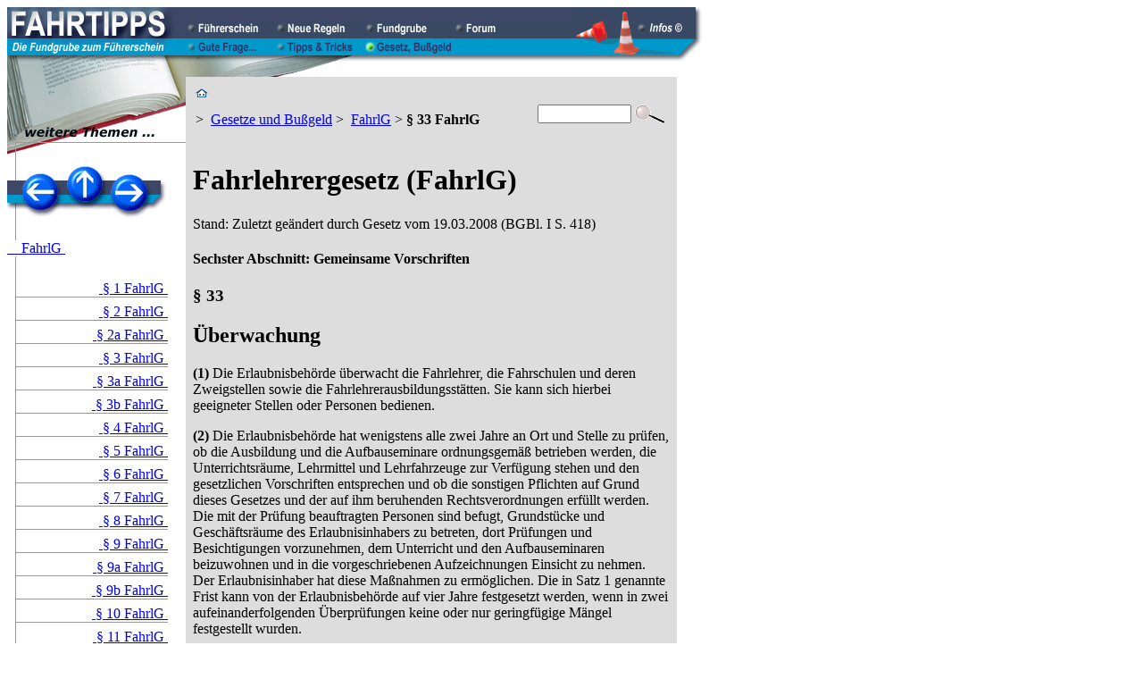

--- FILE ---
content_type: text/html; charset=UTF-8
request_url: http://www.fahrtipps.de/fahrlg/fahrlehrergesetz-paragraf-33.php
body_size: 6736
content:
<!DOCTYPE html PUBLIC "-//W3C//DTD XHTML 1.0 Transitional//EN"
"https://www.w3.org/TR/xhtml1/DTD/xhtml1-transitional.dtd">
<html xmlns="https://www.w3.org/1999/xhtml"><!-- InstanceBegin template="/Templates/800x600-dynamic.dwt" codeOutsideHTMLIsLocked="true" -->
<head>

<meta http-equiv="Content-Type" content="text/html; charset=iso-8859-1" />
<!-- #BeginEditable "doctitle" -->

<title>Fahrlehrergesetz (FahrlG), § 33 / &brvbar; \ FAHRTIPPS.DE</title>

<meta name="Keywords" content="FahrlG, Fahrlehrergesetz, Paragraf 33, § 33, Überwachung" />
<meta name="Description" content="Fahrlehrergesetz (FahrlG), § 33: Überwachung. Stand: 03/2008." />
<meta name="author" content="Andreas Wismann" />

<!-- #EndEditable -->

<link rel="stylesheet" href="../_assets/2011-08-17.css" />
<link rel="shortcut icon" type="image/x-icon" href="../favicon.ico" />
<meta name="revisit-after" content="0 days" />
<meta name="DC.Subject" content="FahrlG, Fahrlehrergesetz, Paragraf 33, § 33, Überwachung" />
<meta name="DC.Title" content="Fahrlehrergesetz (FahrlG), § 33 / &brvbar; \ FAHRTIPPS.DE" />
<meta name="DC.Description" content="Fahrlehrergesetz (FahrlG), § 33: Überwachung. Stand: 03/2008." />
<meta name="DC.Creator" content="" />
<meta name="DC.Rights" content="/ &brvbar; \ FAHRTIPPS &copy; 1997-2025 Andreas Wismann" />
<meta name="robots" content="index, follow" />
<meta name="content-language" content="de" />
<meta name="audience" content="alle" />
<meta http-equiv="expires" content="0" />
<meta name="DC.Type" content="Text" />
<meta name="DC.Format" content="text/html" />
<meta name="DC.Language" content="de-DE" />
<meta name="DC.Coverage" content="DE" />
<meta http-equiv="pragma" content="no-cache" />

<script type="text/javascript" src="../_js/jquery.min.js"></script>
<script type="text/javascript" src="../_assets/js/utils.1.7.min.js"></script>

<script type="text/javascript">
var page_id = 811;
$(function(){initPage()});
</script>


</head>

<body>


<a href="top"></a>
<table width="780" height="54" cellspacing="0" cellpadding="0"><tr><td width="200" height="54"><a href="https://www.fahrtipps.de/index.html"><img src="../_img/fahrtipps_logo.gif" width="200" height="54" alt="" title="zur Homepage" /></a></td><td width="431"><table width="431" height="54" cellspacing="0" cellpadding="0"><tr bgcolor="#3E4866" valign="bottom" class="vbottom"><td><img src="../_img/_px_dbu.gif" alt="" width="1" height="35" /></td><td width="100"><a href="https://www.fahrtipps.de/fuehrerschein/fuehrerschein.php"><img src="../_img/btn_fuehrerschein_0.gif" width="100" height="18" alt="" title="F&uuml;hrerschein 2025, Fahrerlaubnisklassen, Fahrschule, Ausbildung, Pr&uuml;fung, Probezeit, Nachschulung, Punkte, Auslandsf&uuml;hrerschein" /></a></td><td width="100"><a href="https://www.fahrtipps.de/verkehrsregeln/index.php"><img src="../_img/btn_neue_regeln_0.gif" width="100" height="18" alt="" title="Neue und ge&auml;nderte Verkehrsregeln der letzten 15 Jahre" /></a></td><td width="100"><a href="https://www.fahrtipps.de/fundgrube/index.php"><img src="../_img/btn_fundgrube_0.gif" width="100" height="18" alt="" title="Zusatzinformationen, Aufgeschnapptes, Wissenswertes..." /></a></td><td width="100"><a href="https://www.fahrtipps.de/forum/lesen.php"><img src="../_img/btn_forum_0.gif" width="100" height="18" alt="" title="Diskussion zu allen FAHRTIPPS-Themen" /></a></td><td width="30"><img src="../_img/_px_dbu.gif" alt="" width="30" height="18" /></td></tr><tr bgcolor="#0099CC"><td><img src="../_img/_px_hbu.gif" alt="" width="1" height="19" /></td><td><a href="https://www.fahrtipps.de/frage/index.php"><img src="../_img/btn_gute_frage_0.gif" width="100" height="18" alt="" title="Fragen von FAHRTIPPS-Lesern, Fahrsch&uuml;lern, alten Hasen" /></a></td><td><a href="https://www.fahrtipps.de/tipps/index.php"><img src="../_img/btn_tipps_tricks_0.gif" width="100" height="18" alt="" title="N&uuml;tzliche Tipps, Urteile zum Verkehrsrecht, TV-Programm..." /></a></td><td><a href="https://www.fahrtipps.de/verkehrsrecht/index.php"><img src="../_img/btn_gesetz_bussgeld_1.gif" width="100" height="18" alt="" title="Bu&szlig;geldkatalog, Bu&szlig;geldrechner, StVO, StVG, FeV, Fahrsch&uuml;ler-Ausbildungsordnung, Pr&uuml;fungsrichtlinie, Urteile..." /></a></td><td width="100"></td><td width="30"><img src="../_img/_px_hbu.gif" alt="" width="30" height="18" /></td></tr></table></td><td width="149" height="54"><a href="https://www.fahrtipps.de/info/impressum.php"><img src="../_img/top_pilone_0.gif" width="149" height="54" alt="" title="Impressum, Datenschutzerkl&auml;rung und weitere Informationen &uuml;ber fahrtipps.de" /></a></td></tr><tr><td align="right" colspan="3">
<img src="_top1.gif" width="780" height="24" alt="" /></td></tr>
</table>


<table width="980" border="0" cellspacing="0" cellpadding="0">
<tr valign="top"> 
<td width="200" id="links">
<!-- #BeginEditable "navi_bg" --><img src="_top2.gif" alt="" width="200" height="100" />
<!-- #EndEditable -->

<table width="200" cellspacing="0" cellpadding="0">
   <tr>
   <td colspan="3">
   <table width="178" cellspacing="0" cellpadding="0">
   <tr>
<td><a href="fahrlehrergesetz-paragraf-32.php"><img src="../_img/navi_1.gif" width="62" height="58" alt="zum Thema davor: §&nbsp;32&nbsp;FahrlG" title="zum Thema davor: §&nbsp;32&nbsp;FahrlG" /></a></td>
<td><a href="../verkehrsrecht/index.php"><img src="../_img/navi_2.gif" width="50" height="58" alt="zur &Uuml;bersicht: Gesetze&nbsp;und&nbsp;Bußgeld" title="zur &Uuml;bersicht: Gesetze&nbsp;und&nbsp;Bußgeld" /></a></td>
<td><a href="fahrlehrergesetz-paragraf-33a.php"><img src="../_img/navi_3.gif" width="66" height="58" alt="zum n&auml;chsten Thema: §&nbsp;33a&nbsp;FahrlG" title="zum n&auml;chsten Thema: §&nbsp;33a&nbsp;FahrlG" /></a></td>
</tr>
   </table></td>
   </tr>
   <tr>
   <td><img src="../_img/navi_lv.gif" width="10" height="25" alt="" /></td>
   <td><img src="../_img/_cpx.gif" width="170" height="25" alt="" /></td>
   <td><img src="../_img/_cpx.gif" width="20" height="25" alt="" /></td>
   </tr>
<tr>
   <td colspan="3"><a href="fahrlehrergesetz.php" class="slink" title="Fahrlehrergesetz (FahrlG). Vorschriften für den Erwerb des Fahrlehrerscheins ("Fahrlehrerlaubnis"), der Fahrschulerlaubnis und der Anerkennung von Fahrlehrerausbildungsstätten. Stand: 03/2008.">&nbsp;&nbsp;&nbsp;&nbsp;FahrlG&nbsp;</a></td>
   </tr>
<tr><td colspan="3"><img src="../_img/navi_lv.gif" width="10" height="20" alt="" /></td></tr>
<tr><td><img src="../_img/navi_lv.gif" width="10" height="25" alt="" /></td><td valign="bottom" align="right" /><a href="fahrlehrergesetz-paragraf-1.php" class="slink" title="Fahrlehrergesetz (FahrlG), § 1: Erfordernis und Inhalt der Fahrlehrerlaubnis. Stand: 03/2008.">&nbsp;§ 1 FahrlG&nbsp;</a></td><td></td></tr>
<tr><td colspan="3" valign="bottom"><img src="../_img/navi_ls.gif" width="200" height="1" alt="" /></td></tr>
<tr><td><img src="../_img/navi_lv.gif" width="10" height="25" alt="" /></td><td valign="bottom" align="right" /><a href="fahrlehrergesetz-paragraf-2.php" class="slink" title="Fahrlehrergesetz (FahrlG), § 2: Voraussetzungen der Fahrlehrerlaubnis. Stand: 03/2008.">&nbsp;§ 2 FahrlG&nbsp;</a></td><td></td></tr>
<tr><td colspan="3" valign="bottom"><img src="../_img/navi_ls.gif" width="200" height="1" alt="" /></td></tr>
<tr><td><img src="../_img/navi_lv.gif" width="10" height="25" alt="" /></td><td valign="bottom" align="right" /><a href="fahrlehrergesetz-paragraf-2a.php" class="slink" title="Fahrlehrergesetz (FahrlG), § 2a: Voraussetzungen für die Erteilung der Fahrlehrerlaubnis bei Inhabern eines Befähigungsnachweises aus einem anderen Mitgliedsstaat der Europäischen Union, eines anderen Vertragsstaats des Abkommens über den Europäischen Wirtschaftsraum oder der Schweiz. Stand: 03/2008.">&nbsp;§ 2a FahrlG&nbsp;</a></td><td></td></tr>
<tr><td colspan="3" valign="bottom"><img src="../_img/navi_ls.gif" width="200" height="1" alt="" /></td></tr>
<tr><td><img src="../_img/navi_lv.gif" width="10" height="25" alt="" /></td><td valign="bottom" align="right" /><a href="fahrlehrergesetz-paragraf-3.php" class="slink" title="Fahrlehrergesetz (FahrlG), § 3: Antrag auf Erteilung der Fahrlehrerlaubnis. Stand: 03/2008.">&nbsp;§ 3 FahrlG&nbsp;</a></td><td></td></tr>
<tr><td colspan="3" valign="bottom"><img src="../_img/navi_ls.gif" width="200" height="1" alt="" /></td></tr>
<tr><td><img src="../_img/navi_lv.gif" width="10" height="25" alt="" /></td><td valign="bottom" align="right" /><a href="fahrlehrergesetz-paragraf-3a.php" class="slink" title="Fahrlehrergesetz (FahrlG), § 3a: Antrag auf Erteilung der Fahrlehrerlaubnis nach § 2a. Stand: 03/2008.">&nbsp;§ 3a FahrlG&nbsp;</a></td><td></td></tr>
<tr><td colspan="3" valign="bottom"><img src="../_img/navi_ls.gif" width="200" height="1" alt="" /></td></tr>
<tr><td><img src="../_img/navi_lv.gif" width="10" height="25" alt="" /></td><td valign="bottom" align="right" /><a href="fahrlehrergesetz-paragraf-3b.php" class="slink" title="Fahrlehrergesetz (FahrlG), § 3b: Meldepflicht der Inhaber einer Fahrlehrerlaubnis zur vorübergehenden und gelegentlichen Fahrschülerausbildung nach § 2a Abs. 1 Satz 2. Stand: 03/2008.">&nbsp;§ 3b FahrlG&nbsp;</a></td><td></td></tr>
<tr><td colspan="3" valign="bottom"><img src="../_img/navi_ls.gif" width="200" height="1" alt="" /></td></tr>
<tr><td><img src="../_img/navi_lv.gif" width="10" height="25" alt="" /></td><td valign="bottom" align="right" /><a href="fahrlehrergesetz-paragraf-4.php" class="slink" title="Fahrlehrergesetz (FahrlG), § 4: Fahrlehrerprüfung. Stand: 03/2008.">&nbsp;§ 4 FahrlG&nbsp;</a></td><td></td></tr>
<tr><td colspan="3" valign="bottom"><img src="../_img/navi_ls.gif" width="200" height="1" alt="" /></td></tr>
<tr><td><img src="../_img/navi_lv.gif" width="10" height="25" alt="" /></td><td valign="bottom" align="right" /><a href="fahrlehrergesetz-paragraf-5.php" class="slink" title="Fahrlehrergesetz (FahrlG), § 5: Erteilung der Fahrlehrerlaubnis, Fahrlehrerschein. Stand: 03/2008.">&nbsp;§ 5 FahrlG&nbsp;</a></td><td></td></tr>
<tr><td colspan="3" valign="bottom"><img src="../_img/navi_ls.gif" width="200" height="1" alt="" /></td></tr>
<tr><td><img src="../_img/navi_lv.gif" width="10" height="25" alt="" /></td><td valign="bottom" align="right" /><a href="fahrlehrergesetz-paragraf-6.php" class="slink" title="Fahrlehrergesetz (FahrlG), § 6: Pflichten des Fahrlehrers, tägliche Höchstdauer des praktischen Fahrunterrichts. Stand: 03/2008.">&nbsp;§ 6 FahrlG&nbsp;</a></td><td></td></tr>
<tr><td colspan="3" valign="bottom"><img src="../_img/navi_ls.gif" width="200" height="1" alt="" /></td></tr>
<tr><td><img src="../_img/navi_lv.gif" width="10" height="25" alt="" /></td><td valign="bottom" align="right" /><a href="fahrlehrergesetz-paragraf-7.php" class="slink" title="Fahrlehrergesetz (FahrlG), § 7: Ruhen und Erlöschen der Fahrlehrerlaubnis. Stand: 03/2008.">&nbsp;§ 7 FahrlG&nbsp;</a></td><td></td></tr>
<tr><td colspan="3" valign="bottom"><img src="../_img/navi_ls.gif" width="200" height="1" alt="" /></td></tr>
<tr><td><img src="../_img/navi_lv.gif" width="10" height="25" alt="" /></td><td valign="bottom" align="right" /><a href="fahrlehrergesetz-paragraf-8.php" class="slink" title="Fahrlehrergesetz (FahrlG), § 8: Rücknahme und Widerruf der Fahrlehrerlaubnis. Stand: 03/2008.">&nbsp;§ 8 FahrlG&nbsp;</a></td><td></td></tr>
<tr><td colspan="3" valign="bottom"><img src="../_img/navi_ls.gif" width="200" height="1" alt="" /></td></tr>
<tr><td><img src="../_img/navi_lv.gif" width="10" height="25" alt="" /></td><td valign="bottom" align="right" /><a href="fahrlehrergesetz-paragraf-9.php" class="slink" title="Fahrlehrergesetz (FahrlG), § 9: Erteilung einer neuen Fahrlehrerlaubnis. Stand: 03/2008.">&nbsp;§ 9 FahrlG&nbsp;</a></td><td></td></tr>
<tr><td colspan="3" valign="bottom"><img src="../_img/navi_ls.gif" width="200" height="1" alt="" /></td></tr>
<tr><td><img src="../_img/navi_lv.gif" width="10" height="25" alt="" /></td><td valign="bottom" align="right" /><a href="fahrlehrergesetz-paragraf-9a.php" class="slink" title="Fahrlehrergesetz (FahrlG), § 9a: Befristete Fahrlehrerlaubnis. Stand: 03/2008.">&nbsp;§ 9a FahrlG&nbsp;</a></td><td></td></tr>
<tr><td colspan="3" valign="bottom"><img src="../_img/navi_ls.gif" width="200" height="1" alt="" /></td></tr>
<tr><td><img src="../_img/navi_lv.gif" width="10" height="25" alt="" /></td><td valign="bottom" align="right" /><a href="fahrlehrergesetz-paragraf-9b.php" class="slink" title="Fahrlehrergesetz (FahrlG), § 9b: Ausbildungsfahrlehrer und Inhalt der Ausbildung. Stand: 03/2008.">&nbsp;§ 9b FahrlG&nbsp;</a></td><td></td></tr>
<tr><td colspan="3" valign="bottom"><img src="../_img/navi_ls.gif" width="200" height="1" alt="" /></td></tr>
<tr><td><img src="../_img/navi_lv.gif" width="10" height="25" alt="" /></td><td valign="bottom" align="right" /><a href="fahrlehrergesetz-paragraf-10.php" class="slink" title="Fahrlehrergesetz (FahrlG), § 10: Erfordernis und Inhalt der Fahrschulerlaubnis. Stand: 03/2008.">&nbsp;§ 10 FahrlG&nbsp;</a></td><td></td></tr>
<tr><td colspan="3" valign="bottom"><img src="../_img/navi_ls.gif" width="200" height="1" alt="" /></td></tr>
<tr><td><img src="../_img/navi_lv.gif" width="10" height="25" alt="" /></td><td valign="bottom" align="right" /><a href="fahrlehrergesetz-paragraf-11.php" class="slink" title="Fahrlehrergesetz (FahrlG), § 11: Voraussetzungen der Fahrschulerlaubnis. Stand: 03/2008.">&nbsp;§ 11 FahrlG&nbsp;</a></td><td></td></tr>
<tr><td colspan="3" valign="bottom"><img src="../_img/navi_ls.gif" width="200" height="1" alt="" /></td></tr>
<tr><td><img src="../_img/navi_lv.gif" width="10" height="25" alt="" /></td><td valign="bottom" align="right" /><a href="fahrlehrergesetz-paragraf-11a.php" class="slink" title="Fahrlehrergesetz (FahrlG), § 11a: Voraussetzungen für die Erteilung der Fahrschulerlaubnis bei Inhabern eines Befähigungsnachweises aus einem anderen Mitgliedsstaat der Europäischen Union, eines anderen Vertragsstaats des Abkommens über den Europäischen Wirtschaftsraum oder der Schweiz. Stand: 03/2008.">&nbsp;§ 11a FahrlG&nbsp;</a></td><td></td></tr>
<tr><td colspan="3" valign="bottom"><img src="../_img/navi_ls.gif" width="200" height="1" alt="" /></td></tr>
<tr><td><img src="../_img/navi_lv.gif" width="10" height="25" alt="" /></td><td valign="bottom" align="right" /><a href="fahrlehrergesetz-paragraf-12.php" class="slink" title="Fahrlehrergesetz (FahrlG), § 12: Antrag auf Erteilung der Fahrschulerlaubnis. Stand: 03/2008.">&nbsp;§ 12 FahrlG&nbsp;</a></td><td></td></tr>
<tr><td colspan="3" valign="bottom"><img src="../_img/navi_ls.gif" width="200" height="1" alt="" /></td></tr>
<tr><td><img src="../_img/navi_lv.gif" width="10" height="25" alt="" /></td><td valign="bottom" align="right" /><a href="fahrlehrergesetz-paragraf-12a.php" class="slink" title="Fahrlehrergesetz (FahrlG), § 12a: Antrag auf Erteilung der Fahrschulerlaubnis, die zur Niederlassung im Inland berechtigt, an Inhaber eines Befähigungsnachweises aus einem anderen Mitgliedsstaat der Europäischen Union, eines anderen Vertragsstaats des Abkommens über den Europäischen Wirtschaftsraum oder der Schweiz. Stand: 03/2008.">&nbsp;§ 12a FahrlG&nbsp;</a></td><td></td></tr>
<tr><td colspan="3" valign="bottom"><img src="../_img/navi_ls.gif" width="200" height="1" alt="" /></td></tr>
<tr><td><img src="../_img/navi_lv.gif" width="10" height="25" alt="" /></td><td valign="bottom" align="right" /><a href="fahrlehrergesetz-paragraf-12b.php" class="slink" title="Fahrlehrergesetz (FahrlG), § 12b: Antrag auf Erteilung der Fahrschulerlaubnis zur vorübergehenden und gelegentlichen Fahrschülerausbildung an Inhaber eines Befähigungsnachweises aus einem anderen Mitgliedsstaat der Europäischen Union, eines anderen Vertragsstaats des Abkommens über den Europäischen Wirtschaftsraum oder der Schweiz. Stand: 03/2008.">&nbsp;§ 12b FahrlG&nbsp;</a></td><td></td></tr>
<tr><td colspan="3" valign="bottom"><img src="../_img/navi_ls.gif" width="200" height="1" alt="" /></td></tr>
<tr><td><img src="../_img/navi_lv.gif" width="10" height="25" alt="" /></td><td valign="bottom" align="right" /><a href="fahrlehrergesetz-paragraf-12c.php" class="slink" title="Fahrlehrergesetz (FahrlG), § 12c: Meldepflicht der Inhaber einer Fahrschulerlaubnis zur vorübergehenden und gelegentlichen Fahrschülerausbildung. Stand: 03/2008.">&nbsp;§ 12c FahrlG&nbsp;</a></td><td></td></tr>
<tr><td colspan="3" valign="bottom"><img src="../_img/navi_ls.gif" width="200" height="1" alt="" /></td></tr>
<tr><td><img src="../_img/navi_lv.gif" width="10" height="25" alt="" /></td><td valign="bottom" align="right" /><a href="fahrlehrergesetz-paragraf-13.php" class="slink" title="Fahrlehrergesetz (FahrlG), § 13: Erteilung der Fahrschulerlaubnis, Erlaubnisurkunde. Stand: 03/2008.">&nbsp;§ 13 FahrlG&nbsp;</a></td><td></td></tr>
<tr><td colspan="3" valign="bottom"><img src="../_img/navi_ls.gif" width="200" height="1" alt="" /></td></tr>
<tr><td><img src="../_img/navi_lv.gif" width="10" height="25" alt="" /></td><td valign="bottom" align="right" /><a href="fahrlehrergesetz-paragraf-14.php" class="slink" title="Fahrlehrergesetz (FahrlG), § 14: Zweigstellen. Stand: 03/2008.">&nbsp;§ 14 FahrlG&nbsp;</a></td><td></td></tr>
<tr><td colspan="3" valign="bottom"><img src="../_img/navi_ls.gif" width="200" height="1" alt="" /></td></tr>
<tr><td><img src="../_img/navi_lv.gif" width="10" height="25" alt="" /></td><td valign="bottom" align="right" /><a href="fahrlehrergesetz-paragraf-15.php" class="slink" title="Fahrlehrergesetz (FahrlG), § 15: Fortführen der Fahrschule nach dem Tode des Inhabers der Fahrschulerlaubnis. Stand: 03/2008.">&nbsp;§ 15 FahrlG&nbsp;</a></td><td></td></tr>
<tr><td colspan="3" valign="bottom"><img src="../_img/navi_ls.gif" width="200" height="1" alt="" /></td></tr>
<tr><td><img src="../_img/navi_lv.gif" width="10" height="25" alt="" /></td><td valign="bottom" align="right" /><a href="fahrlehrergesetz-paragraf-16.php" class="slink" title="Fahrlehrergesetz (FahrlG), § 16: Allgemeine Pflichten des Inhabers der Fahrschule und des verantwortlichen Leiters des Ausbildungsbetriebs. Stand: 03/2008.">&nbsp;§ 16 FahrlG&nbsp;</a></td><td></td></tr>
<tr><td colspan="3" valign="bottom"><img src="../_img/navi_ls.gif" width="200" height="1" alt="" /></td></tr>
<tr><td><img src="../_img/navi_lv.gif" width="10" height="25" alt="" /></td><td valign="bottom" align="right" /><a href="fahrlehrergesetz-paragraf-17.php" class="slink" title="Fahrlehrergesetz (FahrlG), § 17: Anzeigepflichten des Inhabers der Fahrschule und des verantwortlichen Leiters des Ausbildungsbetriebs. Stand: 03/2008.">&nbsp;§ 17 FahrlG&nbsp;</a></td><td></td></tr>
<tr><td colspan="3" valign="bottom"><img src="../_img/navi_ls.gif" width="200" height="1" alt="" /></td></tr>
<tr><td><img src="../_img/navi_lv.gif" width="10" height="25" alt="" /></td><td valign="bottom" align="right" /><a href="fahrlehrergesetz-paragraf-18.php" class="slink" title="Fahrlehrergesetz (FahrlG), § 18: Aufzeichnungen. Stand: 03/2008.">&nbsp;§ 18 FahrlG&nbsp;</a></td><td></td></tr>
<tr><td colspan="3" valign="bottom"><img src="../_img/navi_ls.gif" width="200" height="1" alt="" /></td></tr>
<tr><td><img src="../_img/navi_lv.gif" width="10" height="25" alt="" /></td><td valign="bottom" align="right" /><a href="fahrlehrergesetz-paragraf-19.php" class="slink" title="Fahrlehrergesetz (FahrlG), § 19: Unterrichtsentgelte. Stand: 03/2008.">&nbsp;§ 19 FahrlG&nbsp;</a></td><td></td></tr>
<tr><td colspan="3" valign="bottom"><img src="../_img/navi_ls.gif" width="200" height="1" alt="" /></td></tr>
<tr><td><img src="../_img/navi_lv.gif" width="10" height="25" alt="" /></td><td valign="bottom" align="right" /><a href="fahrlehrergesetz-paragraf-20.php" class="slink" title="Fahrlehrergesetz (FahrlG), § 20: Ruhen und Erlöschen der Fahrschulerlaubnis. Stand: 03/2008.">&nbsp;§ 20 FahrlG&nbsp;</a></td><td></td></tr>
<tr><td colspan="3" valign="bottom"><img src="../_img/navi_ls.gif" width="200" height="1" alt="" /></td></tr>
<tr><td><img src="../_img/navi_lv.gif" width="10" height="25" alt="" /></td><td valign="bottom" align="right" /><a href="fahrlehrergesetz-paragraf-21.php" class="slink" title="Fahrlehrergesetz (FahrlG), § 21: Rücknahme und Widerruf der Fahrschulerlaubnis, Widerruf der Zweigstellenerlaubnis. Stand: 03/2008.">&nbsp;§ 21 FahrlG&nbsp;</a></td><td></td></tr>
<tr><td colspan="3" valign="bottom"><img src="../_img/navi_ls.gif" width="200" height="1" alt="" /></td></tr>
<tr><td><img src="../_img/navi_lv.gif" width="10" height="25" alt="" /></td><td valign="bottom" align="right" /><a href="fahrlehrergesetz-paragraf-21a.php" class="slink" title="Fahrlehrergesetz (FahrlG), § 21a: Ausbildungsfahrschule. Stand: 03/2008.">&nbsp;§ 21a FahrlG&nbsp;</a></td><td></td></tr>
<tr><td colspan="3" valign="bottom"><img src="../_img/navi_ls.gif" width="200" height="1" alt="" /></td></tr>
<tr><td><img src="../_img/navi_lv.gif" width="10" height="25" alt="" /></td><td valign="bottom" align="right" /><a href="fahrlehrergesetz-paragraf-22.php" class="slink" title="Fahrlehrergesetz (FahrlG), § 22: Notwendigkeit und sachlicher Geltungsbereich der amtlichen Anerkennung von Fahrlehrerausbildungsstätten. Stand: 03/2008.">&nbsp;§ 22 FahrlG&nbsp;</a></td><td></td></tr>
<tr><td colspan="3" valign="bottom"><img src="../_img/navi_ls.gif" width="200" height="1" alt="" /></td></tr>
<tr><td><img src="../_img/navi_lv.gif" width="10" height="25" alt="" /></td><td valign="bottom" align="right" /><a href="fahrlehrergesetz-paragraf-23.php" class="slink" title="Fahrlehrergesetz (FahrlG), § 23: Voraussetzungen der amtlichen Anerkennung. Stand: 03/2008.">&nbsp;§ 23 FahrlG&nbsp;</a></td><td></td></tr>
<tr><td colspan="3" valign="bottom"><img src="../_img/navi_ls.gif" width="200" height="1" alt="" /></td></tr>
<tr><td><img src="../_img/navi_lv.gif" width="10" height="25" alt="" /></td><td valign="bottom" align="right" /><a href="fahrlehrergesetz-paragraf-24.php" class="slink" title="Fahrlehrergesetz (FahrlG), § 24: Antrag auf amtliche Anerkennung. Stand: 03/2008.">&nbsp;§ 24 FahrlG&nbsp;</a></td><td></td></tr>
<tr><td colspan="3" valign="bottom"><img src="../_img/navi_ls.gif" width="200" height="1" alt="" /></td></tr>
<tr><td><img src="../_img/navi_lv.gif" width="10" height="25" alt="" /></td><td valign="bottom" align="right" /><a href="fahrlehrergesetz-paragraf-25.php" class="slink" title="Fahrlehrergesetz (FahrlG), § 25: Erteilung der amtlichen Anerkennung, Anerkennungsurkunde. Stand: 03/2008.">&nbsp;§ 25 FahrlG&nbsp;</a></td><td></td></tr>
<tr><td colspan="3" valign="bottom"><img src="../_img/navi_ls.gif" width="200" height="1" alt="" /></td></tr>
<tr><td><img src="../_img/navi_lv.gif" width="10" height="25" alt="" /></td><td valign="bottom" align="right" /><a href="fahrlehrergesetz-paragraf-26.php" class="slink" title="Fahrlehrergesetz (FahrlG), § 26: Allgemeine Pflichten des Inhabers und des verantwortlichen Leiters der amtlich anerkannten Fahrlehrerausbildungsstätte. Stand: 03/2008.">&nbsp;§ 26 FahrlG&nbsp;</a></td><td></td></tr>
<tr><td colspan="3" valign="bottom"><img src="../_img/navi_ls.gif" width="200" height="1" alt="" /></td></tr>
<tr><td><img src="../_img/navi_lv.gif" width="10" height="25" alt="" /></td><td valign="bottom" align="right" /><a href="fahrlehrergesetz-paragraf-27.php" class="slink" title="Fahrlehrergesetz (FahrlG), § 27: Anzeigepflichten des Inhabers der amtlich anerkannten Fahrlehrerausbildungsstätte. Stand: 03/2008.">&nbsp;§ 27 FahrlG&nbsp;</a></td><td></td></tr>
<tr><td colspan="3" valign="bottom"><img src="../_img/navi_ls.gif" width="200" height="1" alt="" /></td></tr>
<tr><td><img src="../_img/navi_lv.gif" width="10" height="25" alt="" /></td><td valign="bottom" align="right" /><a href="fahrlehrergesetz-paragraf-28.php" class="slink" title="Fahrlehrergesetz (FahrlG), § 28: Aufzeichnungspflichten. Stand: 03/2008.">&nbsp;§ 28 FahrlG&nbsp;</a></td><td></td></tr>
<tr><td colspan="3" valign="bottom"><img src="../_img/navi_ls.gif" width="200" height="1" alt="" /></td></tr>
<tr><td><img src="../_img/navi_lv.gif" width="10" height="25" alt="" /></td><td valign="bottom" align="right" /><a href="fahrlehrergesetz-paragraf-29.php" class="slink" title="Fahrlehrergesetz (FahrlG), § 29: Rücknahme und Widerruf der amtlichen Anerkennung. Stand: 03/2008.">&nbsp;§ 29 FahrlG&nbsp;</a></td><td></td></tr>
<tr><td colspan="3" valign="bottom"><img src="../_img/navi_ls.gif" width="200" height="1" alt="" /></td></tr>
<tr><td><img src="../_img/navi_lv.gif" width="10" height="25" alt="" /></td><td valign="bottom" align="right" /><a href="fahrlehrergesetz-paragraf-30.php" class="slink" title="Fahrlehrergesetz (FahrlG), § 30: Fahrlehrer, Fahrschulen und Fahrlehrerausbildungsstätten bei Behörden. Stand: 03/2008.">&nbsp;§ 30 FahrlG&nbsp;</a></td><td></td></tr>
<tr><td colspan="3" valign="bottom"><img src="../_img/navi_ls.gif" width="200" height="1" alt="" /></td></tr>
<tr><td><img src="../_img/navi_lv.gif" width="10" height="25" alt="" /></td><td valign="bottom" align="right" /><a href="fahrlehrergesetz-paragraf-31.php" class="slink" title="Fahrlehrergesetz (FahrlG), § 31: Erfordernis, Inhalt und Voraussetzung der Erlaubnis zur Durchführung von Aufbauseminaren (Seminarerlaubnis). Stand: 03/2008.">&nbsp;§ 31 FahrlG&nbsp;</a></td><td></td></tr>
<tr><td colspan="3" valign="bottom"><img src="../_img/navi_ls.gif" width="200" height="1" alt="" /></td></tr>
<tr><td><img src="../_img/navi_lv.gif" width="10" height="25" alt="" /></td><td valign="bottom" align="right" /><a href="fahrlehrergesetz-paragraf-32.php" class="slink" title="Fahrlehrergesetz (FahrlG), § 32: Zuständigkeiten. Stand: 03/2008.">&nbsp;§ 32 FahrlG&nbsp;</a></td><td></td></tr>
<tr><td colspan="3" valign="bottom"><img src="../_img/navi_ls.gif" width="200" height="1" alt="" /></td></tr>
<tr><td><img src="../_img/navi_lv.gif" width="10" height="25" alt="" /></td><td valign="bottom" align="right" /><a href="fahrlehrergesetz-paragraf-33.php" class="alink" title="Fahrlehrergesetz (FahrlG), § 33: Überwachung. Stand: 03/2008.">&nbsp;§&nbsp;33&nbsp;FahrlG&nbsp;</a></td><td></td></tr>
<tr><td colspan="3" valign="bottom"><img src="../_img/navi_ls.gif" width="200" height="1" alt="" /></td></tr>
<tr><td><img src="../_img/navi_lv.gif" width="10" height="25" alt="" /></td><td valign="bottom" align="right" /><a href="fahrlehrergesetz-paragraf-33a.php" class="slink" title="Fahrlehrergesetz (FahrlG), § 33a: Fortbildung. Stand: 03/2008.">&nbsp;§ 33a FahrlG&nbsp;</a></td><td></td></tr>
<tr><td colspan="3" valign="bottom"><img src="../_img/navi_ls.gif" width="200" height="1" alt="" /></td></tr>
<tr><td><img src="../_img/navi_lv.gif" width="10" height="25" alt="" /></td><td valign="bottom" align="right" /><a href="fahrlehrergesetz-paragraf-34.php" class="slink" title="Fahrlehrergesetz (FahrlG), § 34: Ausnahmen. Stand: 03/2008.">&nbsp;§ 34 FahrlG&nbsp;</a></td><td></td></tr>
<tr><td colspan="3" valign="bottom"><img src="../_img/navi_ls.gif" width="200" height="1" alt="" /></td></tr>
<tr><td><img src="../_img/navi_lv.gif" width="10" height="25" alt="" /></td><td valign="bottom" align="right" /><a href="fahrlehrergesetz-paragraf-34a.php" class="slink" title="Fahrlehrergesetz (FahrlG), § 34a: Kosten. Stand: 03/2008.">&nbsp;§ 34a FahrlG&nbsp;</a></td><td></td></tr>
<tr><td colspan="3" valign="bottom"><img src="../_img/navi_ls.gif" width="200" height="1" alt="" /></td></tr>
<tr><td><img src="../_img/navi_lv.gif" width="10" height="25" alt="" /></td><td valign="bottom" align="right" /><a href="fahrlehrergesetz-paragraf-35.php" class="slink" title="Fahrlehrergesetz (FahrlG), § 35: Allgemeine Verwaltungsvorschriften. Stand: 03/2008.">&nbsp;§ 35 FahrlG&nbsp;</a></td><td></td></tr>
<tr><td colspan="3" valign="bottom"><img src="../_img/navi_ls.gif" width="200" height="1" alt="" /></td></tr>
<tr><td><img src="../_img/navi_lv.gif" width="10" height="25" alt="" /></td><td valign="bottom" align="right" /><a href="fahrlehrergesetz-paragraf-36.php" class="slink" title="Fahrlehrergesetz (FahrlG), § 36: Ordnungswidrigkeiten. Stand: 03/2008.">&nbsp;§ 36 FahrlG&nbsp;</a></td><td></td></tr>
<tr><td colspan="3" valign="bottom"><img src="../_img/navi_ls.gif" width="200" height="1" alt="" /></td></tr>
<tr><td><img src="../_img/navi_lv.gif" width="10" height="25" alt="" /></td><td valign="bottom" align="right" /><a href="fahrlehrergesetz-paragraf-37.php" class="slink" title="Fahrlehrergesetz (FahrlG), § 37: Registerführung und Registerbehörden. Stand: 03/2008.">&nbsp;§ 37 FahrlG&nbsp;</a></td><td></td></tr>
<tr><td colspan="3" valign="bottom"><img src="../_img/navi_ls.gif" width="200" height="1" alt="" /></td></tr>
<tr><td><img src="../_img/navi_lv.gif" width="10" height="25" alt="" /></td><td valign="bottom" align="right" /><a href="fahrlehrergesetz-paragraf-38.php" class="slink" title="Fahrlehrergesetz (FahrlG), § 38: Zweck der Registrierung. Stand: 03/2008.">&nbsp;§ 38 FahrlG&nbsp;</a></td><td></td></tr>
<tr><td colspan="3" valign="bottom"><img src="../_img/navi_ls.gif" width="200" height="1" alt="" /></td></tr>
<tr><td><img src="../_img/navi_lv.gif" width="10" height="25" alt="" /></td><td valign="bottom" align="right" /><a href="fahrlehrergesetz-paragraf-39.php" class="slink" title="Fahrlehrergesetz (FahrlG), § 39: Inhalt der Registrierung. Stand: 03/2008.">&nbsp;§ 39 FahrlG&nbsp;</a></td><td></td></tr>
<tr><td colspan="3" valign="bottom"><img src="../_img/navi_ls.gif" width="200" height="1" alt="" /></td></tr>
<tr><td><img src="../_img/navi_lv.gif" width="10" height="25" alt="" /></td><td valign="bottom" align="right" /><a href="fahrlehrergesetz-paragraf-40.php" class="slink" title="Fahrlehrergesetz (FahrlG), § 40: Übermittlung der Daten zur Registrierung. Stand: 03/2008.">&nbsp;§ 40 FahrlG&nbsp;</a></td><td></td></tr>
<tr><td colspan="3" valign="bottom"><img src="../_img/navi_ls.gif" width="200" height="1" alt="" /></td></tr>
<tr><td><img src="../_img/navi_lv.gif" width="10" height="25" alt="" /></td><td valign="bottom" align="right" /><a href="fahrlehrergesetz-paragraf-41.php" class="slink" title="Fahrlehrergesetz (FahrlG), § 41: Übermittlung der Daten aus den Registern. Stand: 03/2008.">&nbsp;§ 41 FahrlG&nbsp;</a></td><td></td></tr>
<tr><td colspan="3" valign="bottom"><img src="../_img/navi_ls.gif" width="200" height="1" alt="" /></td></tr>
<tr><td><img src="../_img/navi_lv.gif" width="10" height="25" alt="" /></td><td valign="bottom" align="right" /><a href="fahrlehrergesetz-paragraf-42.php" class="slink" title="Fahrlehrergesetz (FahrlG), § 42: Abgleich der Daten mit dem Verkehrszentralregister. Stand: 03/2008.">&nbsp;§ 42 FahrlG&nbsp;</a></td><td></td></tr>
<tr><td colspan="3" valign="bottom"><img src="../_img/navi_ls.gif" width="200" height="1" alt="" /></td></tr>
<tr><td><img src="../_img/navi_lv.gif" width="10" height="25" alt="" /></td><td valign="bottom" align="right" /><a href="fahrlehrergesetz-paragraf-43.php" class="slink" title="Fahrlehrergesetz (FahrlG), § 43: Übermittlung von Daten an Stellen außerhalb des Geltungsbereiches dieses Gesetzes. Stand: 03/2008.">&nbsp;§ 43 FahrlG&nbsp;</a></td><td></td></tr>
<tr><td colspan="3" valign="bottom"><img src="../_img/navi_ls.gif" width="200" height="1" alt="" /></td></tr>
<tr><td><img src="../_img/navi_lv.gif" width="10" height="25" alt="" /></td><td valign="bottom" align="right" /><a href="fahrlehrergesetz-paragraf-44.php" class="slink" title="Fahrlehrergesetz (FahrlG), § 44: Verarbeitung und Nutzung der Daten für wissenschaftliche und statistische Zwecke. Stand: 03/2008.">&nbsp;§ 44 FahrlG&nbsp;</a></td><td></td></tr>
<tr><td colspan="3" valign="bottom"><img src="../_img/navi_ls.gif" width="200" height="1" alt="" /></td></tr>
<tr><td><img src="../_img/navi_lv.gif" width="10" height="25" alt="" /></td><td valign="bottom" align="right" /><a href="fahrlehrergesetz-paragraf-45.php" class="slink" title="Fahrlehrergesetz (FahrlG), § 45: Datenvergleich zur Beseitigung von Fehlern. Stand: 03/2008.">&nbsp;§ 45 FahrlG&nbsp;</a></td><td></td></tr>
<tr><td colspan="3" valign="bottom"><img src="../_img/navi_ls.gif" width="200" height="1" alt="" /></td></tr>
<tr><td><img src="../_img/navi_lv.gif" width="10" height="25" alt="" /></td><td valign="bottom" align="right" /><a href="fahrlehrergesetz-paragraf-46.php" class="slink" title="Fahrlehrergesetz (FahrlG), § 46: Verarbeitung und Nutzung der Daten durch den Empfänger. Stand: 03/2008.">&nbsp;§ 46 FahrlG&nbsp;</a></td><td></td></tr>
<tr><td colspan="3" valign="bottom"><img src="../_img/navi_ls.gif" width="200" height="1" alt="" /></td></tr>
<tr><td><img src="../_img/navi_lv.gif" width="10" height="25" alt="" /></td><td valign="bottom" align="right" /><a href="fahrlehrergesetz-paragraf-47.php" class="slink" title="Fahrlehrergesetz (FahrlG), § 47: Löschung der Daten. Stand: 03/2008.">&nbsp;§ 47 FahrlG&nbsp;</a></td><td></td></tr>
<tr><td colspan="3" valign="bottom"><img src="../_img/navi_ls.gif" width="200" height="1" alt="" /></td></tr>
<tr><td><img src="../_img/navi_lv.gif" width="10" height="25" alt="" /></td><td valign="bottom" align="right" /><a href="fahrlehrergesetz-paragraf-48.php" class="slink" title="Fahrlehrergesetz (FahrlG), § 48: Ermächtigungsgrundlagen, Ausführungsvorschriften. Stand: 03/2008.">&nbsp;§ 48 FahrlG&nbsp;</a></td><td></td></tr>
<tr><td colspan="3" valign="bottom"><img src="../_img/navi_ls.gif" width="200" height="1" alt="" /></td></tr>
<tr><td><img src="../_img/navi_lv.gif" width="10" height="25" alt="" /></td><td valign="bottom" align="right" /><a href="fahrlehrergesetz-paragraf-49.php" class="slink" title="Fahrlehrergesetz (FahrlG), § 49: Übergangsregelung. Stand: 03/2008.">&nbsp;§ 49 FahrlG&nbsp;</a></td><td></td></tr>
<tr><td colspan="3" valign="bottom"><img src="../_img/navi_ls.gif" width="200" height="1" alt="" /></td></tr>
<tr><td><img src="../_img/navi_lv.gif" width="10" height="25" alt="" /></td><td valign="bottom" align="right" /><a href="fahrlehrergesetz-paragraf-50.php" class="slink" title="Fahrlehrergesetz (FahrlG), § 50: Inkrafttreten. Stand: 03/2008.">&nbsp;§ 50 FahrlG&nbsp;</a></td><td></td></tr>
<tr><td colspan="3" valign="bottom"><img src="../_img/navi_ls.gif" width="200" height="1" alt="" /></td></tr></table>
<img src="../_img/_cpx.gif" width="20" height="20" alt="" /><br />&nbsp;<br />
<!-- #BeginEditable "teaser" --><!-- #BeginLibraryItem "/Library/_aktion_feedback.lbi" --><!-- #EndLibraryItem --><!-- #EndEditable --></td>
<td id="mitte">
<table width="550" border="0" cellspacing="0" cellpadding="8" bgcolor="#DDDDDD" bordercolor="#DDDDDD">
<tr valign="top"> 
<td width="100%" id="mitte">



 <form action="../info/suchen.php" method="POST" name="suchen">
 <table width="100%" id="breadcrumbs">
 <tr><td width="400"><a href="../index.php"><img src="../_img/home.gif" width="14" height="12" alt="" title="FAHRTIPPS-Homepage" /></a> <p> &gt;&nbsp;&nbsp;<a href="../verkehrsrecht/index.php" class="breadcrumbs">Gesetze&nbsp;und&nbsp;Bußgeld</a> &gt;&nbsp;&nbsp;<a href="fahrlehrergesetz.php" class="breadcrumbs">FahrlG</a> &gt;&nbsp;<b>§&nbsp;33&nbsp;FahrlG</b></p></td>
 <td><input type="text" name="stichwort" size="11" maxlength="30" /></td>
 <td><input name="Suchfunktion" value="Suchfunktion in FAHRTIPPS-Artikeln" type="image" src="../_img/lupe.gif" title="Suchfunktion starten" /></td></tr>
 </table>
 </form>


<!-- #BeginEditable "content" --><!-- #BeginLibraryItem "/Library/811.lbi" -->
<!-- #BeginLibraryItem "/Library/fahrlg_kopf.lbi" -->
<h1>Fahrlehrergesetz (FahrlG)</h1>
<p class="stext">Stand: Zuletzt ge&auml;ndert durch Gesetz vom 19.03.2008 (BGBl. I S. 418)</p>
<!-- #EndLibraryItem --><h4>Sechster Abschnitt: Gemeinsame Vorschriften</h4>
<h3>&sect; 33</h3>
<h2>&Uuml;berwachung</h2>
<p><strong>(1)</strong> Die Erlaubnisbeh&ouml;rde &uuml;berwacht die Fahrlehrer, die Fahrschulen und deren Zweigstellen sowie die Fahrlehrerausbildungsst&auml;tten. Sie kann sich hierbei geeigneter Stellen oder Personen bedienen.</p>
<p><strong>(2)</strong> Die Erlaubnisbeh&ouml;rde hat wenigstens alle zwei Jahre an Ort und Stelle zu pr&uuml;fen, ob die Ausbildung und die Aufbauseminare ordnungsgem&auml;&szlig; betrieben werden, die Unterrichtsr&auml;ume, Lehrmittel und Lehrfahrzeuge zur Verf&uuml;gung stehen und den gesetzlichen Vorschriften entsprechen und ob die sonstigen Pflichten auf Grund dieses Gesetzes und der auf ihm beruhenden Rechtsverordnungen erf&uuml;llt werden. Die mit der Pr&uuml;fung beauftragten Personen sind befugt, Grundst&uuml;cke und Gesch&auml;ftsr&auml;ume des Erlaubnisinhabers zu betreten, dort Pr&uuml;fungen und Besichtigungen vorzunehmen, dem Unterricht und den Aufbauseminaren beizuwohnen und in die vorgeschriebenen Aufzeichnungen Einsicht zu nehmen. Der Erlaubnisinhaber hat diese Ma&szlig;nahmen zu erm&ouml;glichen. Die in Satz 1 genannte Frist kann von der Erlaubnisbeh&ouml;rde auf vier Jahre festgesetzt werden, wenn in zwei aufeinanderfolgenden &Uuml;berpr&uuml;fungen keine oder nur geringf&uuml;gige M&auml;ngel festgestellt wurden.</p>
<p><strong>(3)</strong> Die Erlaubnisbeh&ouml;rde kann die Vorlage eines amts- oder fach&auml;rztlichen Zeugnisses oder eines Gutachtens einer amtlich anerkannten Begutachtungsstelle f&uuml;r Fahreignung verlangen, wenn Tatsachen bekannt werden, die Bedenken gegen die geistige oder k&ouml;rperliche Eignung eines Fahrlehrers begr&uuml;nden.</p>
<p><strong>(4)</strong> Erh&auml;lt die Beh&ouml;rde, welche eine Fahrlehrerlaubnis nach <a href="fahrlehrergesetz-paragraf-1.php">&sect; 1</a> oder eine Fahrschulerlaubnis nach <a href="fahrlehrergesetz-paragraf-10.php">&sect; 10</a> erteilt hat, von einer &ouml;ffentlichen Stelle eines anderen Mitgliedsstaats der Europ&auml;ischen Union, eines anderen Vertragsstaats des Abkommens &uuml;ber den europ&auml;ischen Wirtschaftsraum oder der Schweiz, in dem der Inhaber der jeweiligen Erlaubnis die Fahrlehrert&auml;tigkeit aus&uuml;bt, Mitteilung &uuml;ber eine Tatsache, auf Grund derer eine R&uuml;cknahme oder ein Widerruf der Erlaubnis in Betracht kommt, so pr&uuml;ft sie die Richtigkeit der &uuml;bermittelten Tatsache, befindet &uuml;ber Art und Ausma&szlig; der nach diesem Gesetz oder einer auf Grund dieses Gesetzes erlassenen Rechtsverordnung durchzuf&uuml;hrenden Ma&szlig;nahmen und unterrichtet die &ouml;ffentliche Stelle, die die Tatsache &uuml;bermittelt hat, &uuml;ber die Ma&szlig;nahmen, die sie oder eine andere inl&auml;ndische Beh&ouml;rde auf Grund der &uuml;bermitelten Tatsache trifft. Die Daten &uuml;ber die von der inl&auml;ndischen Beh&ouml;rde getroffenen Ma&szlig;nahmen sind mit der Ma&szlig;gabe zu &uuml;bermitteln, dass sie nur verwendet werden d&uuml;rfen, soweit dies erforderlich ist</p>
<ol>
<li>f&uuml;r Verwaltungsma&szlig;nahmen auf dem Gebiet des Fahrlehrerrechts,</li>
<li>zur Verfolgung von Zuwiderhandlungen gegen Rechtsvorschriften auf dem Gebiet des Fahrlehrerrechts oder</li>
<li>zur Verfolgung von Straftaten, die im Zusammenhang mit der T&auml;tigkeit als Fahrlehrer stehen.</li>
</ol>
<p>Die &Uuml;bermittlung unterbleibt, soweit der Betroffene ein schutzw&uuml;rdiges Interesse an dem Ausschluss der &Uuml;bermittlung der Daten hat, insbesondere wenn im Empf&auml;ngerstaat ein angemessenes Datenschutzniveau nicht gew&auml;hrleistet ist.</p>
<!-- #EndLibraryItem --><!-- #EndEditable -->
<!-- EndScan -->

<div id="article_bottom">
<a href="#top"><img src="../_img/pilonreihe.gif" height="24" width="110" border="0" alt="..zum Seitenbeginn" title="..zum Seitenbeginn" /></a>
</div>



<div class="pruefungsfragen"><span id="nointelliTXT">

</span></div>

<script>var pruefungsfragen=true;</script>

   <div class="teaser">
   <p>Zum n&auml;chsten Thema:</p>
   <table width="534" cellpadding="0" cellspacing="0">
   <tr valign="top">
   <td width="54" align="right"><a href="fahrlehrergesetz-paragraf-33a.php"><img src="../_img/dateipfeil.gif" width="20" height="20" alt="" title="zum n&auml;chsten Thema" /></a></td>
   <td width="100" align="center"><a href="fahrlehrergesetz-paragraf-33a.php"><img src="../img/vorschau/fahrtipps-artikel.gif" width="80" height="60" alt="" title="Fahrlehrergesetz (FahrlG), § 33a: Fortbildung. Stand: 03/2008." /></a></td>
   <td width="380"><a href="fahrlehrergesetz-paragraf-33a.php" class="blocklink"><b>§&nbsp;33a&nbsp;FahrlG</b><br />Fahrlehrergesetz (FahrlG), § 33a: Fortbildung. Stand: 03/2008.</a></td>
   </tr>
   </table>
   </div><p class="footer">Diese FAHRTIPPS-Seite (Nr. 811) wurde zuletzt aktualisiert am&nbsp;15.07.2009<p class="footer"><b>Rechtliche Hinweise: </b>S&auml;mtliche Texte und Abbildungen auf dieser Internetseite unterliegen dem Urheberrecht bzw. genie&szlig;en Datenbankschutz nach &sect;&sect; 87a ff UrhG. Nutzung oder Vervielf&auml;ltigung von Textausz&uuml;gen oder Abbildungen, egal in welchem Umfang, nur mit vorheriger Zustimmung des Autors. Zuwiderhandlung wird kostenpflichtig verfolgt. Der Hauptdomainname dieser Internetseite ist FAHRTIPPS.DE. Bild- und Textrechte k&ouml;nnen auf Honorarbasis erworben werden. Die Abbildungen der theoretischen Fahrlerlaubnispr&uuml;fung sind von der T&Uuml;V&nbsp;|&nbsp;DEKRA arge&nbsp;tp&nbsp;21 GbR lizensiert.</p>

<p class="footer">Es wird keine Gew&auml;hr f&uuml;r die Richtigkeit oder Vollst&auml;ndigkeit der FAHRTIPPS-Inhalte &uuml;bernommen. F&uuml;r Inhalte bzw. Produkte auf Internetseiten, die nicht unmittelbar zu FAHRTIPPS.DE geh&ouml;ren, und auf die hier z.B. durch Hyperlinks oder Anzeigen hingewiesen wird, wird keine Verantwortung &uuml;bernommen. Forum-Eintr&auml;ge sind keine &Auml;u&szlig;erungen von FAHRTIPPS.DE, sondern geben ausschlie&szlig;lich die Ansicht des jeweiligen Verfassers wieder.</p>
<p class="footer">
<b>/ &brvbar; \ FAHRTIPPS &copy; 1997-2025 Andreas Wismann</b></p>
<p class="footer"><a href="https://www.fahrtipps.de/info/datenschutz.html" class="footer"><u>Datenschutzerkl&auml;rung (DSGVO)</u></a> | <a href="https://www.fahrtipps.de/info/impressum.php" class="footer"><u>Impressum</u></a>
</p>
<p>&nbsp;</p>
</td>
</tr>
</table>
<p>&nbsp;</p>
</td>
<td width="10"><img src="../_img/_cpx.gif" alt="" width="10" height="100"></td>
<td width="240">
<div id="rechts">

<div class="logbox">
</div></div><!-- Ende rechts -->
</td>
</tr>
</table>


</body>
<!-- InstanceEnd --></html>
